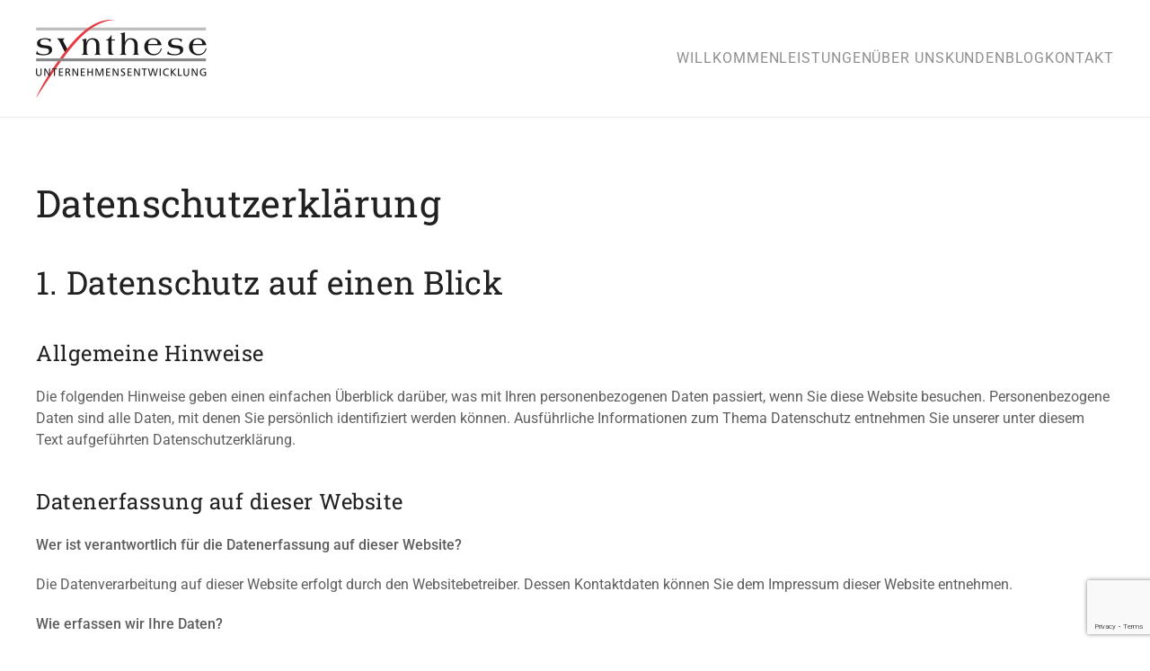

--- FILE ---
content_type: text/html; charset=utf-8
request_url: https://www.google.com/recaptcha/api2/anchor?ar=1&k=6LcvNtQZAAAAAETDL65UZhD8RLz_bNnzKla5Sm0-&co=aHR0cHM6Ly9zeW50aGVzZS5kZTo0NDM.&hl=en&v=7gg7H51Q-naNfhmCP3_R47ho&size=invisible&anchor-ms=20000&execute-ms=30000&cb=pvjg6s8t3oxf
body_size: 48346
content:
<!DOCTYPE HTML><html dir="ltr" lang="en"><head><meta http-equiv="Content-Type" content="text/html; charset=UTF-8">
<meta http-equiv="X-UA-Compatible" content="IE=edge">
<title>reCAPTCHA</title>
<style type="text/css">
/* cyrillic-ext */
@font-face {
  font-family: 'Roboto';
  font-style: normal;
  font-weight: 400;
  font-stretch: 100%;
  src: url(//fonts.gstatic.com/s/roboto/v48/KFO7CnqEu92Fr1ME7kSn66aGLdTylUAMa3GUBHMdazTgWw.woff2) format('woff2');
  unicode-range: U+0460-052F, U+1C80-1C8A, U+20B4, U+2DE0-2DFF, U+A640-A69F, U+FE2E-FE2F;
}
/* cyrillic */
@font-face {
  font-family: 'Roboto';
  font-style: normal;
  font-weight: 400;
  font-stretch: 100%;
  src: url(//fonts.gstatic.com/s/roboto/v48/KFO7CnqEu92Fr1ME7kSn66aGLdTylUAMa3iUBHMdazTgWw.woff2) format('woff2');
  unicode-range: U+0301, U+0400-045F, U+0490-0491, U+04B0-04B1, U+2116;
}
/* greek-ext */
@font-face {
  font-family: 'Roboto';
  font-style: normal;
  font-weight: 400;
  font-stretch: 100%;
  src: url(//fonts.gstatic.com/s/roboto/v48/KFO7CnqEu92Fr1ME7kSn66aGLdTylUAMa3CUBHMdazTgWw.woff2) format('woff2');
  unicode-range: U+1F00-1FFF;
}
/* greek */
@font-face {
  font-family: 'Roboto';
  font-style: normal;
  font-weight: 400;
  font-stretch: 100%;
  src: url(//fonts.gstatic.com/s/roboto/v48/KFO7CnqEu92Fr1ME7kSn66aGLdTylUAMa3-UBHMdazTgWw.woff2) format('woff2');
  unicode-range: U+0370-0377, U+037A-037F, U+0384-038A, U+038C, U+038E-03A1, U+03A3-03FF;
}
/* math */
@font-face {
  font-family: 'Roboto';
  font-style: normal;
  font-weight: 400;
  font-stretch: 100%;
  src: url(//fonts.gstatic.com/s/roboto/v48/KFO7CnqEu92Fr1ME7kSn66aGLdTylUAMawCUBHMdazTgWw.woff2) format('woff2');
  unicode-range: U+0302-0303, U+0305, U+0307-0308, U+0310, U+0312, U+0315, U+031A, U+0326-0327, U+032C, U+032F-0330, U+0332-0333, U+0338, U+033A, U+0346, U+034D, U+0391-03A1, U+03A3-03A9, U+03B1-03C9, U+03D1, U+03D5-03D6, U+03F0-03F1, U+03F4-03F5, U+2016-2017, U+2034-2038, U+203C, U+2040, U+2043, U+2047, U+2050, U+2057, U+205F, U+2070-2071, U+2074-208E, U+2090-209C, U+20D0-20DC, U+20E1, U+20E5-20EF, U+2100-2112, U+2114-2115, U+2117-2121, U+2123-214F, U+2190, U+2192, U+2194-21AE, U+21B0-21E5, U+21F1-21F2, U+21F4-2211, U+2213-2214, U+2216-22FF, U+2308-230B, U+2310, U+2319, U+231C-2321, U+2336-237A, U+237C, U+2395, U+239B-23B7, U+23D0, U+23DC-23E1, U+2474-2475, U+25AF, U+25B3, U+25B7, U+25BD, U+25C1, U+25CA, U+25CC, U+25FB, U+266D-266F, U+27C0-27FF, U+2900-2AFF, U+2B0E-2B11, U+2B30-2B4C, U+2BFE, U+3030, U+FF5B, U+FF5D, U+1D400-1D7FF, U+1EE00-1EEFF;
}
/* symbols */
@font-face {
  font-family: 'Roboto';
  font-style: normal;
  font-weight: 400;
  font-stretch: 100%;
  src: url(//fonts.gstatic.com/s/roboto/v48/KFO7CnqEu92Fr1ME7kSn66aGLdTylUAMaxKUBHMdazTgWw.woff2) format('woff2');
  unicode-range: U+0001-000C, U+000E-001F, U+007F-009F, U+20DD-20E0, U+20E2-20E4, U+2150-218F, U+2190, U+2192, U+2194-2199, U+21AF, U+21E6-21F0, U+21F3, U+2218-2219, U+2299, U+22C4-22C6, U+2300-243F, U+2440-244A, U+2460-24FF, U+25A0-27BF, U+2800-28FF, U+2921-2922, U+2981, U+29BF, U+29EB, U+2B00-2BFF, U+4DC0-4DFF, U+FFF9-FFFB, U+10140-1018E, U+10190-1019C, U+101A0, U+101D0-101FD, U+102E0-102FB, U+10E60-10E7E, U+1D2C0-1D2D3, U+1D2E0-1D37F, U+1F000-1F0FF, U+1F100-1F1AD, U+1F1E6-1F1FF, U+1F30D-1F30F, U+1F315, U+1F31C, U+1F31E, U+1F320-1F32C, U+1F336, U+1F378, U+1F37D, U+1F382, U+1F393-1F39F, U+1F3A7-1F3A8, U+1F3AC-1F3AF, U+1F3C2, U+1F3C4-1F3C6, U+1F3CA-1F3CE, U+1F3D4-1F3E0, U+1F3ED, U+1F3F1-1F3F3, U+1F3F5-1F3F7, U+1F408, U+1F415, U+1F41F, U+1F426, U+1F43F, U+1F441-1F442, U+1F444, U+1F446-1F449, U+1F44C-1F44E, U+1F453, U+1F46A, U+1F47D, U+1F4A3, U+1F4B0, U+1F4B3, U+1F4B9, U+1F4BB, U+1F4BF, U+1F4C8-1F4CB, U+1F4D6, U+1F4DA, U+1F4DF, U+1F4E3-1F4E6, U+1F4EA-1F4ED, U+1F4F7, U+1F4F9-1F4FB, U+1F4FD-1F4FE, U+1F503, U+1F507-1F50B, U+1F50D, U+1F512-1F513, U+1F53E-1F54A, U+1F54F-1F5FA, U+1F610, U+1F650-1F67F, U+1F687, U+1F68D, U+1F691, U+1F694, U+1F698, U+1F6AD, U+1F6B2, U+1F6B9-1F6BA, U+1F6BC, U+1F6C6-1F6CF, U+1F6D3-1F6D7, U+1F6E0-1F6EA, U+1F6F0-1F6F3, U+1F6F7-1F6FC, U+1F700-1F7FF, U+1F800-1F80B, U+1F810-1F847, U+1F850-1F859, U+1F860-1F887, U+1F890-1F8AD, U+1F8B0-1F8BB, U+1F8C0-1F8C1, U+1F900-1F90B, U+1F93B, U+1F946, U+1F984, U+1F996, U+1F9E9, U+1FA00-1FA6F, U+1FA70-1FA7C, U+1FA80-1FA89, U+1FA8F-1FAC6, U+1FACE-1FADC, U+1FADF-1FAE9, U+1FAF0-1FAF8, U+1FB00-1FBFF;
}
/* vietnamese */
@font-face {
  font-family: 'Roboto';
  font-style: normal;
  font-weight: 400;
  font-stretch: 100%;
  src: url(//fonts.gstatic.com/s/roboto/v48/KFO7CnqEu92Fr1ME7kSn66aGLdTylUAMa3OUBHMdazTgWw.woff2) format('woff2');
  unicode-range: U+0102-0103, U+0110-0111, U+0128-0129, U+0168-0169, U+01A0-01A1, U+01AF-01B0, U+0300-0301, U+0303-0304, U+0308-0309, U+0323, U+0329, U+1EA0-1EF9, U+20AB;
}
/* latin-ext */
@font-face {
  font-family: 'Roboto';
  font-style: normal;
  font-weight: 400;
  font-stretch: 100%;
  src: url(//fonts.gstatic.com/s/roboto/v48/KFO7CnqEu92Fr1ME7kSn66aGLdTylUAMa3KUBHMdazTgWw.woff2) format('woff2');
  unicode-range: U+0100-02BA, U+02BD-02C5, U+02C7-02CC, U+02CE-02D7, U+02DD-02FF, U+0304, U+0308, U+0329, U+1D00-1DBF, U+1E00-1E9F, U+1EF2-1EFF, U+2020, U+20A0-20AB, U+20AD-20C0, U+2113, U+2C60-2C7F, U+A720-A7FF;
}
/* latin */
@font-face {
  font-family: 'Roboto';
  font-style: normal;
  font-weight: 400;
  font-stretch: 100%;
  src: url(//fonts.gstatic.com/s/roboto/v48/KFO7CnqEu92Fr1ME7kSn66aGLdTylUAMa3yUBHMdazQ.woff2) format('woff2');
  unicode-range: U+0000-00FF, U+0131, U+0152-0153, U+02BB-02BC, U+02C6, U+02DA, U+02DC, U+0304, U+0308, U+0329, U+2000-206F, U+20AC, U+2122, U+2191, U+2193, U+2212, U+2215, U+FEFF, U+FFFD;
}
/* cyrillic-ext */
@font-face {
  font-family: 'Roboto';
  font-style: normal;
  font-weight: 500;
  font-stretch: 100%;
  src: url(//fonts.gstatic.com/s/roboto/v48/KFO7CnqEu92Fr1ME7kSn66aGLdTylUAMa3GUBHMdazTgWw.woff2) format('woff2');
  unicode-range: U+0460-052F, U+1C80-1C8A, U+20B4, U+2DE0-2DFF, U+A640-A69F, U+FE2E-FE2F;
}
/* cyrillic */
@font-face {
  font-family: 'Roboto';
  font-style: normal;
  font-weight: 500;
  font-stretch: 100%;
  src: url(//fonts.gstatic.com/s/roboto/v48/KFO7CnqEu92Fr1ME7kSn66aGLdTylUAMa3iUBHMdazTgWw.woff2) format('woff2');
  unicode-range: U+0301, U+0400-045F, U+0490-0491, U+04B0-04B1, U+2116;
}
/* greek-ext */
@font-face {
  font-family: 'Roboto';
  font-style: normal;
  font-weight: 500;
  font-stretch: 100%;
  src: url(//fonts.gstatic.com/s/roboto/v48/KFO7CnqEu92Fr1ME7kSn66aGLdTylUAMa3CUBHMdazTgWw.woff2) format('woff2');
  unicode-range: U+1F00-1FFF;
}
/* greek */
@font-face {
  font-family: 'Roboto';
  font-style: normal;
  font-weight: 500;
  font-stretch: 100%;
  src: url(//fonts.gstatic.com/s/roboto/v48/KFO7CnqEu92Fr1ME7kSn66aGLdTylUAMa3-UBHMdazTgWw.woff2) format('woff2');
  unicode-range: U+0370-0377, U+037A-037F, U+0384-038A, U+038C, U+038E-03A1, U+03A3-03FF;
}
/* math */
@font-face {
  font-family: 'Roboto';
  font-style: normal;
  font-weight: 500;
  font-stretch: 100%;
  src: url(//fonts.gstatic.com/s/roboto/v48/KFO7CnqEu92Fr1ME7kSn66aGLdTylUAMawCUBHMdazTgWw.woff2) format('woff2');
  unicode-range: U+0302-0303, U+0305, U+0307-0308, U+0310, U+0312, U+0315, U+031A, U+0326-0327, U+032C, U+032F-0330, U+0332-0333, U+0338, U+033A, U+0346, U+034D, U+0391-03A1, U+03A3-03A9, U+03B1-03C9, U+03D1, U+03D5-03D6, U+03F0-03F1, U+03F4-03F5, U+2016-2017, U+2034-2038, U+203C, U+2040, U+2043, U+2047, U+2050, U+2057, U+205F, U+2070-2071, U+2074-208E, U+2090-209C, U+20D0-20DC, U+20E1, U+20E5-20EF, U+2100-2112, U+2114-2115, U+2117-2121, U+2123-214F, U+2190, U+2192, U+2194-21AE, U+21B0-21E5, U+21F1-21F2, U+21F4-2211, U+2213-2214, U+2216-22FF, U+2308-230B, U+2310, U+2319, U+231C-2321, U+2336-237A, U+237C, U+2395, U+239B-23B7, U+23D0, U+23DC-23E1, U+2474-2475, U+25AF, U+25B3, U+25B7, U+25BD, U+25C1, U+25CA, U+25CC, U+25FB, U+266D-266F, U+27C0-27FF, U+2900-2AFF, U+2B0E-2B11, U+2B30-2B4C, U+2BFE, U+3030, U+FF5B, U+FF5D, U+1D400-1D7FF, U+1EE00-1EEFF;
}
/* symbols */
@font-face {
  font-family: 'Roboto';
  font-style: normal;
  font-weight: 500;
  font-stretch: 100%;
  src: url(//fonts.gstatic.com/s/roboto/v48/KFO7CnqEu92Fr1ME7kSn66aGLdTylUAMaxKUBHMdazTgWw.woff2) format('woff2');
  unicode-range: U+0001-000C, U+000E-001F, U+007F-009F, U+20DD-20E0, U+20E2-20E4, U+2150-218F, U+2190, U+2192, U+2194-2199, U+21AF, U+21E6-21F0, U+21F3, U+2218-2219, U+2299, U+22C4-22C6, U+2300-243F, U+2440-244A, U+2460-24FF, U+25A0-27BF, U+2800-28FF, U+2921-2922, U+2981, U+29BF, U+29EB, U+2B00-2BFF, U+4DC0-4DFF, U+FFF9-FFFB, U+10140-1018E, U+10190-1019C, U+101A0, U+101D0-101FD, U+102E0-102FB, U+10E60-10E7E, U+1D2C0-1D2D3, U+1D2E0-1D37F, U+1F000-1F0FF, U+1F100-1F1AD, U+1F1E6-1F1FF, U+1F30D-1F30F, U+1F315, U+1F31C, U+1F31E, U+1F320-1F32C, U+1F336, U+1F378, U+1F37D, U+1F382, U+1F393-1F39F, U+1F3A7-1F3A8, U+1F3AC-1F3AF, U+1F3C2, U+1F3C4-1F3C6, U+1F3CA-1F3CE, U+1F3D4-1F3E0, U+1F3ED, U+1F3F1-1F3F3, U+1F3F5-1F3F7, U+1F408, U+1F415, U+1F41F, U+1F426, U+1F43F, U+1F441-1F442, U+1F444, U+1F446-1F449, U+1F44C-1F44E, U+1F453, U+1F46A, U+1F47D, U+1F4A3, U+1F4B0, U+1F4B3, U+1F4B9, U+1F4BB, U+1F4BF, U+1F4C8-1F4CB, U+1F4D6, U+1F4DA, U+1F4DF, U+1F4E3-1F4E6, U+1F4EA-1F4ED, U+1F4F7, U+1F4F9-1F4FB, U+1F4FD-1F4FE, U+1F503, U+1F507-1F50B, U+1F50D, U+1F512-1F513, U+1F53E-1F54A, U+1F54F-1F5FA, U+1F610, U+1F650-1F67F, U+1F687, U+1F68D, U+1F691, U+1F694, U+1F698, U+1F6AD, U+1F6B2, U+1F6B9-1F6BA, U+1F6BC, U+1F6C6-1F6CF, U+1F6D3-1F6D7, U+1F6E0-1F6EA, U+1F6F0-1F6F3, U+1F6F7-1F6FC, U+1F700-1F7FF, U+1F800-1F80B, U+1F810-1F847, U+1F850-1F859, U+1F860-1F887, U+1F890-1F8AD, U+1F8B0-1F8BB, U+1F8C0-1F8C1, U+1F900-1F90B, U+1F93B, U+1F946, U+1F984, U+1F996, U+1F9E9, U+1FA00-1FA6F, U+1FA70-1FA7C, U+1FA80-1FA89, U+1FA8F-1FAC6, U+1FACE-1FADC, U+1FADF-1FAE9, U+1FAF0-1FAF8, U+1FB00-1FBFF;
}
/* vietnamese */
@font-face {
  font-family: 'Roboto';
  font-style: normal;
  font-weight: 500;
  font-stretch: 100%;
  src: url(//fonts.gstatic.com/s/roboto/v48/KFO7CnqEu92Fr1ME7kSn66aGLdTylUAMa3OUBHMdazTgWw.woff2) format('woff2');
  unicode-range: U+0102-0103, U+0110-0111, U+0128-0129, U+0168-0169, U+01A0-01A1, U+01AF-01B0, U+0300-0301, U+0303-0304, U+0308-0309, U+0323, U+0329, U+1EA0-1EF9, U+20AB;
}
/* latin-ext */
@font-face {
  font-family: 'Roboto';
  font-style: normal;
  font-weight: 500;
  font-stretch: 100%;
  src: url(//fonts.gstatic.com/s/roboto/v48/KFO7CnqEu92Fr1ME7kSn66aGLdTylUAMa3KUBHMdazTgWw.woff2) format('woff2');
  unicode-range: U+0100-02BA, U+02BD-02C5, U+02C7-02CC, U+02CE-02D7, U+02DD-02FF, U+0304, U+0308, U+0329, U+1D00-1DBF, U+1E00-1E9F, U+1EF2-1EFF, U+2020, U+20A0-20AB, U+20AD-20C0, U+2113, U+2C60-2C7F, U+A720-A7FF;
}
/* latin */
@font-face {
  font-family: 'Roboto';
  font-style: normal;
  font-weight: 500;
  font-stretch: 100%;
  src: url(//fonts.gstatic.com/s/roboto/v48/KFO7CnqEu92Fr1ME7kSn66aGLdTylUAMa3yUBHMdazQ.woff2) format('woff2');
  unicode-range: U+0000-00FF, U+0131, U+0152-0153, U+02BB-02BC, U+02C6, U+02DA, U+02DC, U+0304, U+0308, U+0329, U+2000-206F, U+20AC, U+2122, U+2191, U+2193, U+2212, U+2215, U+FEFF, U+FFFD;
}
/* cyrillic-ext */
@font-face {
  font-family: 'Roboto';
  font-style: normal;
  font-weight: 900;
  font-stretch: 100%;
  src: url(//fonts.gstatic.com/s/roboto/v48/KFO7CnqEu92Fr1ME7kSn66aGLdTylUAMa3GUBHMdazTgWw.woff2) format('woff2');
  unicode-range: U+0460-052F, U+1C80-1C8A, U+20B4, U+2DE0-2DFF, U+A640-A69F, U+FE2E-FE2F;
}
/* cyrillic */
@font-face {
  font-family: 'Roboto';
  font-style: normal;
  font-weight: 900;
  font-stretch: 100%;
  src: url(//fonts.gstatic.com/s/roboto/v48/KFO7CnqEu92Fr1ME7kSn66aGLdTylUAMa3iUBHMdazTgWw.woff2) format('woff2');
  unicode-range: U+0301, U+0400-045F, U+0490-0491, U+04B0-04B1, U+2116;
}
/* greek-ext */
@font-face {
  font-family: 'Roboto';
  font-style: normal;
  font-weight: 900;
  font-stretch: 100%;
  src: url(//fonts.gstatic.com/s/roboto/v48/KFO7CnqEu92Fr1ME7kSn66aGLdTylUAMa3CUBHMdazTgWw.woff2) format('woff2');
  unicode-range: U+1F00-1FFF;
}
/* greek */
@font-face {
  font-family: 'Roboto';
  font-style: normal;
  font-weight: 900;
  font-stretch: 100%;
  src: url(//fonts.gstatic.com/s/roboto/v48/KFO7CnqEu92Fr1ME7kSn66aGLdTylUAMa3-UBHMdazTgWw.woff2) format('woff2');
  unicode-range: U+0370-0377, U+037A-037F, U+0384-038A, U+038C, U+038E-03A1, U+03A3-03FF;
}
/* math */
@font-face {
  font-family: 'Roboto';
  font-style: normal;
  font-weight: 900;
  font-stretch: 100%;
  src: url(//fonts.gstatic.com/s/roboto/v48/KFO7CnqEu92Fr1ME7kSn66aGLdTylUAMawCUBHMdazTgWw.woff2) format('woff2');
  unicode-range: U+0302-0303, U+0305, U+0307-0308, U+0310, U+0312, U+0315, U+031A, U+0326-0327, U+032C, U+032F-0330, U+0332-0333, U+0338, U+033A, U+0346, U+034D, U+0391-03A1, U+03A3-03A9, U+03B1-03C9, U+03D1, U+03D5-03D6, U+03F0-03F1, U+03F4-03F5, U+2016-2017, U+2034-2038, U+203C, U+2040, U+2043, U+2047, U+2050, U+2057, U+205F, U+2070-2071, U+2074-208E, U+2090-209C, U+20D0-20DC, U+20E1, U+20E5-20EF, U+2100-2112, U+2114-2115, U+2117-2121, U+2123-214F, U+2190, U+2192, U+2194-21AE, U+21B0-21E5, U+21F1-21F2, U+21F4-2211, U+2213-2214, U+2216-22FF, U+2308-230B, U+2310, U+2319, U+231C-2321, U+2336-237A, U+237C, U+2395, U+239B-23B7, U+23D0, U+23DC-23E1, U+2474-2475, U+25AF, U+25B3, U+25B7, U+25BD, U+25C1, U+25CA, U+25CC, U+25FB, U+266D-266F, U+27C0-27FF, U+2900-2AFF, U+2B0E-2B11, U+2B30-2B4C, U+2BFE, U+3030, U+FF5B, U+FF5D, U+1D400-1D7FF, U+1EE00-1EEFF;
}
/* symbols */
@font-face {
  font-family: 'Roboto';
  font-style: normal;
  font-weight: 900;
  font-stretch: 100%;
  src: url(//fonts.gstatic.com/s/roboto/v48/KFO7CnqEu92Fr1ME7kSn66aGLdTylUAMaxKUBHMdazTgWw.woff2) format('woff2');
  unicode-range: U+0001-000C, U+000E-001F, U+007F-009F, U+20DD-20E0, U+20E2-20E4, U+2150-218F, U+2190, U+2192, U+2194-2199, U+21AF, U+21E6-21F0, U+21F3, U+2218-2219, U+2299, U+22C4-22C6, U+2300-243F, U+2440-244A, U+2460-24FF, U+25A0-27BF, U+2800-28FF, U+2921-2922, U+2981, U+29BF, U+29EB, U+2B00-2BFF, U+4DC0-4DFF, U+FFF9-FFFB, U+10140-1018E, U+10190-1019C, U+101A0, U+101D0-101FD, U+102E0-102FB, U+10E60-10E7E, U+1D2C0-1D2D3, U+1D2E0-1D37F, U+1F000-1F0FF, U+1F100-1F1AD, U+1F1E6-1F1FF, U+1F30D-1F30F, U+1F315, U+1F31C, U+1F31E, U+1F320-1F32C, U+1F336, U+1F378, U+1F37D, U+1F382, U+1F393-1F39F, U+1F3A7-1F3A8, U+1F3AC-1F3AF, U+1F3C2, U+1F3C4-1F3C6, U+1F3CA-1F3CE, U+1F3D4-1F3E0, U+1F3ED, U+1F3F1-1F3F3, U+1F3F5-1F3F7, U+1F408, U+1F415, U+1F41F, U+1F426, U+1F43F, U+1F441-1F442, U+1F444, U+1F446-1F449, U+1F44C-1F44E, U+1F453, U+1F46A, U+1F47D, U+1F4A3, U+1F4B0, U+1F4B3, U+1F4B9, U+1F4BB, U+1F4BF, U+1F4C8-1F4CB, U+1F4D6, U+1F4DA, U+1F4DF, U+1F4E3-1F4E6, U+1F4EA-1F4ED, U+1F4F7, U+1F4F9-1F4FB, U+1F4FD-1F4FE, U+1F503, U+1F507-1F50B, U+1F50D, U+1F512-1F513, U+1F53E-1F54A, U+1F54F-1F5FA, U+1F610, U+1F650-1F67F, U+1F687, U+1F68D, U+1F691, U+1F694, U+1F698, U+1F6AD, U+1F6B2, U+1F6B9-1F6BA, U+1F6BC, U+1F6C6-1F6CF, U+1F6D3-1F6D7, U+1F6E0-1F6EA, U+1F6F0-1F6F3, U+1F6F7-1F6FC, U+1F700-1F7FF, U+1F800-1F80B, U+1F810-1F847, U+1F850-1F859, U+1F860-1F887, U+1F890-1F8AD, U+1F8B0-1F8BB, U+1F8C0-1F8C1, U+1F900-1F90B, U+1F93B, U+1F946, U+1F984, U+1F996, U+1F9E9, U+1FA00-1FA6F, U+1FA70-1FA7C, U+1FA80-1FA89, U+1FA8F-1FAC6, U+1FACE-1FADC, U+1FADF-1FAE9, U+1FAF0-1FAF8, U+1FB00-1FBFF;
}
/* vietnamese */
@font-face {
  font-family: 'Roboto';
  font-style: normal;
  font-weight: 900;
  font-stretch: 100%;
  src: url(//fonts.gstatic.com/s/roboto/v48/KFO7CnqEu92Fr1ME7kSn66aGLdTylUAMa3OUBHMdazTgWw.woff2) format('woff2');
  unicode-range: U+0102-0103, U+0110-0111, U+0128-0129, U+0168-0169, U+01A0-01A1, U+01AF-01B0, U+0300-0301, U+0303-0304, U+0308-0309, U+0323, U+0329, U+1EA0-1EF9, U+20AB;
}
/* latin-ext */
@font-face {
  font-family: 'Roboto';
  font-style: normal;
  font-weight: 900;
  font-stretch: 100%;
  src: url(//fonts.gstatic.com/s/roboto/v48/KFO7CnqEu92Fr1ME7kSn66aGLdTylUAMa3KUBHMdazTgWw.woff2) format('woff2');
  unicode-range: U+0100-02BA, U+02BD-02C5, U+02C7-02CC, U+02CE-02D7, U+02DD-02FF, U+0304, U+0308, U+0329, U+1D00-1DBF, U+1E00-1E9F, U+1EF2-1EFF, U+2020, U+20A0-20AB, U+20AD-20C0, U+2113, U+2C60-2C7F, U+A720-A7FF;
}
/* latin */
@font-face {
  font-family: 'Roboto';
  font-style: normal;
  font-weight: 900;
  font-stretch: 100%;
  src: url(//fonts.gstatic.com/s/roboto/v48/KFO7CnqEu92Fr1ME7kSn66aGLdTylUAMa3yUBHMdazQ.woff2) format('woff2');
  unicode-range: U+0000-00FF, U+0131, U+0152-0153, U+02BB-02BC, U+02C6, U+02DA, U+02DC, U+0304, U+0308, U+0329, U+2000-206F, U+20AC, U+2122, U+2191, U+2193, U+2212, U+2215, U+FEFF, U+FFFD;
}

</style>
<link rel="stylesheet" type="text/css" href="https://www.gstatic.com/recaptcha/releases/7gg7H51Q-naNfhmCP3_R47ho/styles__ltr.css">
<script nonce="b1WwZYzgMmVkI9b7YzCceQ" type="text/javascript">window['__recaptcha_api'] = 'https://www.google.com/recaptcha/api2/';</script>
<script type="text/javascript" src="https://www.gstatic.com/recaptcha/releases/7gg7H51Q-naNfhmCP3_R47ho/recaptcha__en.js" nonce="b1WwZYzgMmVkI9b7YzCceQ">
      
    </script></head>
<body><div id="rc-anchor-alert" class="rc-anchor-alert"></div>
<input type="hidden" id="recaptcha-token" value="[base64]">
<script type="text/javascript" nonce="b1WwZYzgMmVkI9b7YzCceQ">
      recaptcha.anchor.Main.init("[\x22ainput\x22,[\x22bgdata\x22,\x22\x22,\[base64]/[base64]/[base64]/KE4oMTI0LHYsdi5HKSxMWihsLHYpKTpOKDEyNCx2LGwpLFYpLHYpLFQpKSxGKDE3MSx2KX0scjc9ZnVuY3Rpb24obCl7cmV0dXJuIGx9LEM9ZnVuY3Rpb24obCxWLHYpe04odixsLFYpLFZbYWtdPTI3OTZ9LG49ZnVuY3Rpb24obCxWKXtWLlg9KChWLlg/[base64]/[base64]/[base64]/[base64]/[base64]/[base64]/[base64]/[base64]/[base64]/[base64]/[base64]\\u003d\x22,\[base64]\\u003d\\u003d\x22,\x22w7TDvsOEwpxJAhQ3wqnDpMOBQ2nDu8OZSMOlwr80UMOIQ1NZRTbDm8K7a8K0wqfCkMOvYG/CgRzDhWnCpxpYX8OANsOrwozDj8O5wpVewqp6THhuEcO+wo0RMMOhSwPCuMKEbkLDpR0HVFdeNVzCjsKewpQvBAzCicKCd27Djg/[base64]/wrHCl8O/JVvCocKvw744w5xew740IMKkw499w4N/LhPDux7ChsKvw6Utw7M4w53Cj8KpD8KbXz/DuMOCFsOVCXrCmsKDDhDDtmdOfRPDgDvDu1kie8OFGcKYwrPDssK0b8Kkwro7w6cQUmExwpshw5DCiMORYsKLw644wrY9G8K3wqXCjcOfwo0SHcKAw7Rmwp3Cm1LCtsO5w6XCocK/[base64]/CjxzDpkJ8wptqTB7Ct8K9wqUhDsO7wqoVwq7DomnCrSxwH3PClsK6LcOWBWTDlnfDtjMYw6HCh0RnKcKAwpdaUizDlsO+wpXDjcOAw6PCusOqW8O6AsKgX8ObQMOSwrpjbsKyew08wq/DkFLDjMKJS8OYw5wmdsOIe8O5w7xWw4kkwovCssKFRC7DggLCjxA1wpDCilvCkMOFdcOIwooBcsK4CwJ5w542QMOcBAQyXUljwrPCr8Kuw57DjWAiVcK2wrZDBErDrRAqWsOffsKHwpFewrVNw5VcwrLDvMK/FMO5YsKvwpDDq03DlmQ0wobCjMK2D8O8YsOnW8OcdcOUJMK+fsOELQt2R8OpHBV1GngLwrFqEMOxw4nCt8OowqbCgETDvBjDrsOjasKGfXtSwokmGxB0H8KGw7AxA8Osw6/Co8O8PnwxRcKeworCrVJ/wqLCnhnCtw4Ow7JnMh8uw43DhEFfcG/[base64]/CqAQgw4bCrcK6C8KSDg3DqSk6woDDj8KPwpzChMKLw4laIMODwpMFNMK2PGUfwonDtTYeBnAYFAPDmkTCoRZAbzrCvsKrw7ZnIMKDKSh/[base64]/DmMONw5bCncOrwrkSVcKaYsKXAcOcw7vDjENywrhowoHDsH8yE8KdScK0fCrCpVgZPcOHwpXDh8O7TXMHJFjDu1vDvWDCvUZnBsOgGMKmUnnCsSfDvn7DiSLCi8OMSMKBwqTCh8Knw7ZwBDHCjMOvFsO/w5LCn8KfBsO8bjALO2vDocODTMO6BGpxw7lbw7nCtj84w5HClcKDwokDwpkeUFFqXTxUw5l0w5PCtCZoS8KCwqnCkwYvfzfCmzVBPcKjVcOPfRXDg8ODwrg4HcKIBg1Xw7Qhw7/Dt8ORTxfDqU7Ch8KjGHwmw63Cj8KEw4zCi8OLwpPCilIywpnChB3ChsOpFFRIax8mwrTCkcOSw6zCjcK0w58VWiRFe24kwr/CuWfDhlrCgsO+w73DpcKHZF7Dp0HCmcOgw4XDjcKjwr8qPy7CoCw5Ii/CmcO7EE3CjXbCqsO7wovCkmIRVQpEw47DoV/[base64]/ChcK2wqQhIB12wrjDpQ7DhAtXH8Oqw6kMwpNNSsO8YMKlw4XChEIJeXpYS1rChEfColDDgsKewqfCmcOJEMK9MA5Tw4TDigwQNMKEw6vCsHQiAH/CniMvwpNaAMKdPB7Dp8O1A8KhYRtQTwFFYcK1DHDCo8Ouw7h8Clgjw4PCl15Ow6LDmcOUTyY3cD1Uw5cow7PDisKew6PDklHDs8OeMMK7wqXCnQnDu0jDgDtGRsO7WADDvcKQVsKYwrhRwoHDmGXCt8Klw4BDw6ZYw73CsSZ/FsKlOiwMwox8w6Ebwo/CqAYMbcK9wr8QwpHCgsOowobCnwcnUmzDh8K2w5wkw4XCmHJ+XMKvX8Khwp9zwq02ZSjCusOXw6zDpGNnw5vCoR8/w4HDqBAEwqbDpxpOwoc5aW/CrwDCmMKEwoTCrsOHwq1Xw7vDn8KgcFvDpsKrd8K4wo99woguw5jCs0YjwpY/wqLDjQBNwrPDvsOWwoJjTyDCslgvw5HDnU/DsSfCkMOVI8OCVcKdwq7DosKhwoXCkMOZO8K2wq/CqsK3w49KwqdCNw43V3cfcMOxci3Di8KvLcKmw6R2JVJzwqtyDcO9A8K1SsKyw5A5wod/RcOuwppNB8Kqw5APw7ptHcKJW8OVAsOsIHVxwrvCiEvDpsKbwqzDnsKCVsKJbWkQMWIWdB53wpIFElXDisOxwrIBIEYPw64SfU3DsMOGwp/CvVXDs8K9TMOMMcOGwpIYP8KXTTsYMHAGWCzCgAHDksKxesK4w4fCrsKOfSTCjMKLGAHDkMK4Cy16IsKPUMO5w6fDmR/Dh8O0w4nDpsO9wp/CsnYcMhMqw5IZIWzCjsKHw4glwpR4w6g1w6jCscK9Enx/w6h/w57Ck0rDvMOaPsOnBMOBwprDpsKpMAMRwqlMGTQgWMKCw5DCugrCisOOwqwmd8K0BwBmw53Dsl/[base64]/Dt8OZwrJ5w6B3fsOjZMKTw5HDrcK4ZAfDnsOdw4zCisOuNSXCq3HDvipHwqUJwq7CmcO1SEXDiyrCsMOqLy3DnMOTwoRpE8Ohw5Enw7wFHyQXVMKXCHfClsO8w69cw4rDu8Ktw5IgXx/DhUXDoCUvw5Bkwos8FFl5w5dcJDbCm1BRw6zDoMK0DzRWwq45w5IswqbCqxbCvzbCl8Omw6jDmMK/DlVFaMKTwoHDhC3DmBMWIcOyGsOvw5UTN8Olwp3CmcKNwrLDqcOyOhIDcFnDhwTCtMKNwqbDli4Kw5rCpsO4LU3Cm8KtY8O+FsOTwoXDs3LCvXhpN2/CkmZHw4zCgHU8Y8OqCMKOUlTDt1vCsXscZ8ODPsOHwoPDg1ctw53CkcKlw6lsPxzDh3h3GxfDvi8Swp/[base64]/[base64]/GTbCqSBQw5jCtDzChR1rw4ZRw57DllU1GMO6ZcK/wqE5wqY1w5ApwrHCjMOTwpvCmjPCgMKvXCzDm8O0OcKPUnbDqRMPwpUlIcKdwr/CncOtw6k7wrJVwpIkejDDr3/CowgLwpLDpsODacO/[base64]/DnXLDsMKuAsKnwrMNwpxFw4vCgSA0w5zDtgDCvcOrw6UudT5ow7vCiDlQwrtWbcOrw7vCqnlzw4PDocKkPsKoGx7DpS/CpVMqwpt+wqA/CcO9fEFxwq7CvcKIwoDDi8OQwojDhMOdAcKzYcKmwprDrcKaw4XDk8OHKMOXwrkNwoVOXMOow6nDqcOQw5rDrcKNw7bCjQ4pwrTCiGNBKgnCtiPCjC8Qw6DCpcOmRMO2wr/CjMOMw4wxARXChhHDu8Ovwp3CmR1Kwo1ZDsKyw6LCrMKMwpvDk8K/[base64]/Cmj7CoMOlRVZBwqAcwolDwpoqXQYXwpFywpnDgk1QW8OJTMK3w5gYexpjXlPCvB8rwrTCombDjcKldhrDp8KPB8K/w6HDi8OHXsKOOcODByPCmcOtKB9fw5o8b8KtP8O0wo/[base64]/[base64]/w5/[base64]/Cr8KBw4jCimvDtMKMwrM1TFdDKXwGwq/DvcOCTxLDkB4/fMOHw5lfw5AXw5R0AVHCucOZQ3TCvMOLHcOnw6/[base64]/w74/Oy3CtsKJwpjDpMOSTWjDjynDpMKXwpfChCByw47Dp8OkaMKKeMOTw6/Do3UUw5TCoAHCrMKRwoPCscKbV8K3PCx2w5jCpEoLwo1TwoIVM0ZGL2XDhsOPw7d/TXIIwrzCiDbCiTbDj0ZlO1tobj0TwoF7w4/[base64]/wpJ9w5XDmMKYJcKKScKAQDHDrMKLw7IFG0PDqMOgO3HDvxTDgEDChnQHXyHCiTnDkzR+JUlEZMOBa8Kbw5N2JTfCogteKcKKcTlpwogZw6rCq8O4LcKww6/ClcKtw6JUw4pvF8KleE3DncOHUcO5w6TDnTXCmMO+w7kSX8OxUB7DnMOuLSJGTsOOw7jCl1/DpsKFEh1/wpnDhjXCkMO4wqjCuMKoIAbClMK1woDCsijCogMtwrnDlMKTwpthw5UUwqLDvcK4wrTDgwTDksKpwoPCjC8/wrV0w5wWw7TDtsKdYsObw5BuAMOtU8OwdC7ChsKOwowtw77CrR/CvygacgvCkl8twqfDlDURaynDmwjCksOIAsKzwrkLfjLDqsKuOEZ/[base64]/wq5WfBNpQmZewp4qw6fCjsKhOMKPwofDjl7Cg8OPK8OSw41gw44Hw64rVkQ0RBjDoitCV8Kpwpl+Qx7DqcOVU29Hw4t/[base64]/CrMKMw5rCrF/[base64]/[base64]/wpTCnRs7wq4IOX3DvXUBwojDpjLDpUViw77DhgrDg0PCpsK2w74jIcO9O8KHw7LDgcKUN0gBw57CtcOYdg8aWMOfdB/DgCIMw5fDhRJFfcOhwoFPHhrDoH1Pw7HDrcOOwosnwpJVw6rDn8Ouwq5WK3fCrBBKwo1uw5LCjMOyeMKRw4zDncK2BTBxw4M6NMKCADLDk1NwbXXCisKrEGnCoMK+wrjDoBpHwprCg8ORwqMSwpTCqcKKw5HCiMOcJcOoUUtdFMOrwqQUZXnCv8Ohwo/CiEnDucOnw6PCq8KHeGtcfxjCujvCh8KhFibDiSXDhgjDrsO/[base64]/DpCTChMO7woLDk8KpaMK9wpfCocOow4LCrw42HcO2VMO6OlsyWsKyH3nDqSTClsK0ZMOPGcKqw7TCgsKxKi3Cl8K+w6/[base64]/DhMK+J2s/wqFnwqzDvXDDiD8Jw7lHNiYJJMKPMsOMw77CpMOoQ33Dg8KVQMOdwpkAScKiw5IRw5PDgjI4Q8KnWA9tSsO8w5FYw53CmnnCvFMrLyDDkMKnwpYPwrPCgHzCqcKKwqBOw4Z+LDDCjn50wq/CiMKmFcKww4how4gVXMORelgGw6HCsSXDncO2w6oqeEIGPGfDq3vDsAYTwrbDpz/Dl8OLBXPDnsKVXULCqcKfJ3Ziw4/DncOpwobDj8O0fVMobMKlw6BKEnV/wrovCsORcsKYw4xke8KjAjQLf8OzHcK6w5rCtMOdw6wiRsKjIzHCpMO8JVzChsKlwqXCikXCn8O4a3hhFMOyw5rDsnA2w6/ChMOAfsOLw7dwM8KhZEHCo8KQwrvChXfCmDtswodPWQxjwq7CplJ8w5dVwqDCrMKbw63CrMOZGRhlwq0ww6IDAcKDOxLCjwnDmFhzw5/Co8OfIcOsbiluwo9FwovCmjkvdCc+LwV5wrrCu8OTPMOQwrDDjsKyKg96Hj1LS3bDqwXCn8Owe0rDl8K6BsKuY8Ofw6s8w6Usw5XCqGZjAsONw7IvVsOOwoPChsOwOsKyegrCpcO/GTLCi8K/[base64]/CrcOyWcKswqYbfh5PV8O9IcK4diZ1UFZbXsO2HsK8ScOfw5YFEy9ww5rCr8ObS8KLBMOywr7DrcK2w4TCuRTCjFgiXMOCcsKZLcOxJMORKMKFw78Ew6Fkw5HDm8K3VDJBI8K+w5zCnS3DgB9DZMKCEDNeEG/Dr3EBQG7DvBvDj8O3w73CslpkwqvCpUgMTGJFVcOtwqA9w45awr1tJG3CpVMqwpcddELCoTXDlxHDssOBw5nCkzB3X8OrwonCjsO9ElwNfWdwwq0aXMOkwqTCr357wqBXajszw7F5w67CgxsCQjt4w65CfsOcNcKEw4DDrcK/w6Nmw4nDghfDtcOQwqMfB8KTwqZrw4F8GksTw50Pc8KLOjrDssKnAMOaZcKQAcOFOsOYZDvCj8OFEsO/w5c1YBEFwrPCukrDvz/Dr8OsASfDn3stwr1xJ8Kvwo4Zw5hqRMOwHsOLCwAZFEksw4wow4nCkhHDk0UCw5vCg8OHSz8/SsOfwrDCgVcMw6QAYsOaw7bChMKzwqrCnELCq1NiflsmWcKWHsKSU8OTa8Kmw7Jsw7F1w5wIfcOtw6Z9AcKZXUNSDMO/wrE8w5jCuBR0fQ1SwotPwqnCrnB6wobDo8KeZhADHcKcBknDrDDChcKRTMOsPBfCtlHCjMOKWMKzwpkUw5nCmsOScmzCosOxUkJ8wqB3HSPDjFPDhibDmEDCiUVAw4MBwoB/w6Ztwr0ww7PDpsOuRcOmCcKpwobChsOHwqdxeMOCSgzCi8KZw6TCnMKhwr4/O0PCu17CisOBNR4Aw5zCmMOWEQ7DjlnDqjdQw5nCm8O3ajh/SGcVwqk4w7rChDsdw6R0XcOgwqwAw7o/w4rCvQxrw6pKwrfDhVVlOcK+K8O9WXvDl0R8UsO9wp9RwoPCiBkJwphywpYGQcKrw60bwojDscKnwqw/XWTCsVbCpcOTaknCv8ObBA7Cs8OewqReWmY4YFpxw71PbcKoOTp+AHNEMcOLFcKdw5EzV3nDnkYQw6MZwrJmwrTCh2fClcK5VFs8WcKKFQQOCBfDoAhPO8KZw4MWT8KKPGHCpTkDFC/[base64]/wo59w6ZtesOhdDzDkX1kCcKcw7srfRBcw7ZlMMKmw7hAw6DCjMO6woJoDMOnwqEtUcKhwrvDt8KOw4bCjC1nwrTCqCswJ8KYMcOracO6w49qwp4Kw6tGVH7Ci8OYUHPCoMKODGJew6DDrg0GPAjCiMOTw4ItwqgwHyZaWcOzw6/DsU/DgsOIaMK2VMK+JcO5bl7Co8OtwrHDlXYlw4rDh8KtwobCoxxYwqjCr8K9wpITw79pw4nCoHQaGxvCn8KPGsKNw6daw57DhwvCjVAew4hrw4DCqRjDrytIB8OLMWrDh8KyXg/CvygEI8KJwr3DpMK/e8KOBXN8w4JtIMKow67Dh8Ksw7TCpcKJWzgfwrfCgSVSO8KTw4DCtCwdL3LDqcK/[base64]/wp7CsXfDvcKow5cOwqfCrsK8w4nDowFMwovDlAgDOsKTGQV9w7nDp8K5w67CkRVVZ8OEB8O1w4VDcsKcNCRqwpZ/fMOrw7kMwoADw7PDtUYnw7PChcO6w6bCn8OzCEoJFsOzL0zDtSnDuARDwrbCk8KOwrLDghzDr8KiHy/Dr8KvwoXCjMOWQAXClF/Cs0kbw7zClMKnGsOZAMKgw69Vw4zDssOjwoogw4TCh8Kvw5HCnjrDg29VacOSwp9BeXjDk8KKw6fCnsK3wp/[base64]/CqHHDtMK8w4UkwonCn8Owwot8TA1nJ8OWT08JwqzCqyJ2dAJsRsOoQMOBwqjDvwoZw4/DtR9awr7ChcOGwr9QwrrChlfCi2/ClsKmTsKSIMO0w406w7hbwoHCj8OfQ3tteRHCoMKuw75Cw7nCggNiw79aPMK6wpPDmMKUMMKlwrDDgcKLwpcLw4paC1Z9wqk+JCnCr3LDncOhMH/CiGzDl0wdB8OZwpfCo2srwoXCusKGDWlyw6fDjsOIVsKbDRDCiBjCsDFRwoF9W27CscOjw69Od0DDpUHDtcKqBh/DtMK2A0VSNcOuGCZKwo/Dn8OEHG0Qw7BVTj0sw54+AxTChsKMwqAXZcOLw4XDkMO3DgzDksO8w4bCsQzDvsOgwoAww5ExfkPCuMKdfMKbZyzDssKZOzLDicO1wqR6CRMQwrR7DlkuK8OswrFiw5nClsO+w7kuWwDCgXlfwpFWw5IDw4QGw6IywpfCo8Oww4YXRMKNMw7CksK5wrxMwp/DnDbDoMK6w7soEzVNwp3Di8OkwoAXFmsNw7/Di0TDo8ORK8OYwrnCnQZLw5Rrw7omw7jCqsKww4EBWVTCjm/DqAnChMOTUsKiwqdNw4bDrcOOeRzCiX/DnnTCn2PDocK4QMOcasK5L1/[base64]/c8KJJ8OVWMKjwohYw5MUwoxJwoAuw7xQeT8zBiUiwrkQTyHDuMKOw45lwoTCpkDDqjjDhMOew6DCgizCsMOFZcKSw6gfwrnCgmVkPQoyBcKUaQhHMsKHNsKBdF/CjQ/[base64]/[base64]/GQ9bwqTDsCfDqMKLDn/CoSZXw5jDuAfCvwpIw4RIwoXDg8O/wp5OwoPCrw/Co8OCwqMlHBYwwqhyL8Kfw6nCnG7DgFDCnyPCvsO9w5xkwojDkMKZw6vCsDx2d8OBwpzDrMKkwqgFNF7DmMKywqcLacO/[base64]/CpldHR8OLw4LDscOgw5jCogN9AcOZChMiw69Aw7zDngPCqcOxw5A0w4bDq8OadsOmEcO7Y8KSc8OEwooieMOFGUk/ZcKZw7XDvcOYwrvCpsK+w7zChcOaRkBmOxDCrsOxCk0TWgR+dQ1awofCrMKlQgzCj8O9aDTCunJiwqg0w63Cg8K6w79lJ8OgwpwOQznCnMOuw5YbCS3DhFxdw4XCicOVw4/CmzvDi1nDrcKDwr82w4EJQAYRw4TCvjHCrsKXwrpiw7fCvcO6ZMKswrUIwohMwrrDrVfDsMOMEFTDlsOIw6rDtcOpQMKOw4l0wq4cQWYndzdYE3/DqWpzwqoww4TClMO6wpDDhsONFsOEwq4ma8KmZMKYw4zDgGoXIj/CnHnDgmDDnsK8wpPDosOfwo1hw64lfBTDniXClHDCvjnDn8OPwoZzP8KQwqNPZMKDFMOUAMKbw7HCuMK+w51zw7NLw6DDqRwdw68FwrTDoyxOeMOCQ8KEwqbCjsOCcj9kwqLDlj4QcUhjYHLDscOlC8KscjNtQcKtf8KpwpbDp8Ojw5XDtMK3bk3Cv8OqBcKyw7/ChcOZJkzDlxtxw7PDrsOVHA/CrsOqwobChS3CocOkesOUU8O2c8K0w5nCmcOCDsOEwotzw74cPcKqw4pOwrlSQxJwwp5dwpbDiMKSwplwwp3DvcO1w6ECw4fDuybCkcOiwrTCqT4POsKiw6DDh3B8w4BjWsOcw5UpDMKMIyUuw7QyNMOJLksiw5QNwrsww7JaMCR1AzDDn8O/ZB7CoxUkw4XDi8Kzw6nCqEvDrkzDmsKxw70Swp7Dsm8uX8O5w7EswoHDignDrgHDhMOCw5vCnzPCtsOIwofCp0XCl8Olwq3CvsKtwrrDqXc/QsOYw6oyw7/[base64]/DrG/[base64]/[base64]/DqSYfOHJNw6klwq9PD2ULBcOVbsKYeTLDv8KVwqfClWptEMKbdlQ6wpfDpMKBb8O9RsOaw5ppwrDCp0I7wqEIL07DiDhdw40DNznCqMO/Um1OegDCrMOoUALCqgPDjyZpdCxYw7zDk0/DgzZrwozDmR8vwqIDwrhpB8Ovw5JhIE/[base64]/[base64]/ChsKxw4p9w4TCnMOFXcOcQcKMw6DCjwMDF0bDqDo6woQswo3DgMOqBT9BwqvDgFJ3w63Ch8OYPcOTK8KtBwxew6DDrRPCggTChUR2HcKawqpOPQEQwoAWSnTCuDU4X8KjwovCgTVHw43CujnCpcOLwpDDuC/DkcKYPsKTw73CnCzDkMO0wp3CnF3CjxdewpcfwrgZI0nCn8Ouw7vDtsOLbsObAgHDj8OXIxQZw5REZhDDjCnCs3w/NcOuR3TDrUbCvcKkwp/CssKYd08HwonCrMKqwqAfwr07w6/CtkvDpMKcw5I6w41vwrcywoNrP8KxDmvDucO8wpzDvsOtEsK4w5PDkkcNdMO8U3HDunxoX8OZJ8Ohw5pnXnR2wrg2wpjCiMO/[base64]/DpgcuwpnCncKmwrrDtjsDdMOGw5o+ZhwxwpNHw5NPdMKhTcKbw7XDiQYyYsOAC2PCgxUVw68pH3nCoMKkw6ECwoHCgcK6CnEIwq5fVxtUwrFZDsOfwph1RMOfwrjCqU9GwofDrsOdw5kGey9BBcOeSxtDwoU/[base64]/wpB+GigncU0Mw5wowrpnw4hrP8KrH8OWw5/[base64]/CvVwdwphFL8KxVV7DjS3CmMOPw5HDl8KCMcKRw4glw7vCn8KSwrVkCcO4wrDCisK9AMKsPz/DlsORJhnDoRVDIcKKw4TCkMO4WsOSWMODwrvDnkfDjzjDgCLCizjDgsOHAjwow6FMwrTCv8KPYXbCuXnClyNzw4XCisKzb8KBwpVBwqBmwojCl8KPT8OuBB/CosKWwpTChAfCmX/CqsKcw5teXcKfS1RCb8KSHsOdUsK9PxUQGMKYw4MPVifDl8KcX8OcwoxZwpscNGxDw7wYwozDmcOjWcKzwrIuwq/DlcKHwofDvkYEfMOzwovCpGLCmsOlw6cqw5hRwrbDiMKIw4HCkz5Mw5ZNwqMNw6zCkhTDvEZkRSZrH8KLw74sQcObwq/CjkHDjcKZw7pVeMK7C2vCocO1GR4fEyQOwponwpMYXB/Du8OOWhDDh8KMIwN4wpRjEsOIw6rCow7CvHjChwbDrMKewpfCg8OmY8KeSkHDonhKw6ZsasO9w7gIw6ISDsKcBBLDk8KwbMKBw53DksKhRXEbC8K6worDsWx1w5fDl0DCmsO5M8OfFS/[base64]/Dq8K6O8OwPS/[base64]/Cj8KIVi4hN8OoAkYMOB7DgsKOwrfCtH/DgcKAw4EKw5srwocgwpEwUVXCgMOZBsKaH8OaA8KvRcK+wqYgw5QBUDwNakM3w5jDr1/Dp0xmworDscOdbSUKGwnDosKVBi1LMcK7c2HCqcKfRQMNwr02wp7Cn8OGExXChTTDqsK9wqrCm8O9OhnCh2XDkmLCm8OhJnfDvCAqfj3CtzQuw6nDp8OOXAvDgAUlw5zChMKBw6zCicOnUH9KJRYVAsOewqJ9IcO/EU9Xw4cPw6zCoCPDmMOtw5cKH2JFw51uw4pLwrLDixrDrMOxw5w1w6opw7rDkURmFlLDlR7Co2JUEyskDMKbwrA5E8ONwobCj8OuD8OkwovDlsOREyQILzXDuMKuw7dXfzDDh2kKLBpXEMO/HALCssOxw60GHmQYbV/CvcK6HsKtQcKUwpbDmMKjInTDoTPDmhN1wrDCl8O2WU/[base64]/[base64]/CsOUbVdvQiZ6w6TDt8Oowr1VwpTDvh43wrslw77CpTHCu1J5wrXDgVPCosOmXRdTVwvCoMKvUMO2wrV/[base64]/DvBY3McO6w6JNScKKFxPCn1jDg0NPw7Z/MTjDosKUwpgwwo3DmlvChE9LFVxUOMOLZDIIw4J0NcOEw6sywoVbcB0wwoYow4/[base64]/DicO/w4dpcVzDhsOPwoLChT3Dn8KZwrzCicOHwoN9UMO+UMKmT8O0WcOpwoIwYMOOXwdQw5bDojMuw5tqw5XDkBDDrsO4XcOyNj/Ds8OFw7DDjBJEwpQ8LgIHw40CesKcOcODw5BKMhouwpt1ZBjCjWk/dsOzCU0SXsKEwpHCn0BjP8O/XMKBFMO9djnDqAnCh8OawpnCgcOqwpbDu8K7a8KLwrsPYMO/[base64]/w6kfEG9xDDzDjQ5bwp/CmMKYw73ChVZew7piaRjCkcKaLlh0w6vCkMOfCj1PHD/DrcOaw6h1w5vDsMKCV149wqgZd8OpZcOnHQjDp3dMw4gAwqvDv8K2HcKdZBkaw5/ClktWw6fDuMOwwprCqHcIelDCiMKQw5I9CFxbYsK/Mgkww59pwoR6AHHDnMKgG8OhwoEuw44ewpxmw58Owq50w7LCn33Dj20wGMOdHB4PZcKdM8K7VRTDlTAIJn5bJyEQCMKpwphcw5IKwqzDvcOxPsK8PcOyw5/CnsOmclDDvsK8w6bDhFwZwo5yw7nCmMKUMcKiLMOCNkxKwoRuc8OJFG4VwpTDlRLDqHpGwrdGHDvDi8OdGVZmDjPDm8OIwoULbMKSw7fCqMONw4bDqz8JW2/[base64]/[base64]/Cq8K7YMOJw7TDh8K2NMKSw7ptfMOFc8KcGcKfFUoUw4xlwr1Kw5NXwpXDum5PwpBtcGXConwkwpzCisKRK189cUUvQGLDisOkw63DvzFsw6FgHwguF3BnwqgockM0EVMNFnPCrCplw5XDiC3CgcKfw4/CvnBLJ0sewqzDl3/CuMObw7Zaw6Btw7jDn8KWwr84TSbCncKfw5EHwqRKw7nCg8Kcw6bCmU13XS1Sw4t6EWwdRijCocKSwpR4RUVjUWwFwoLCvE/CtGLDuRbCiCfDr8KrbigRw5fDigNZw7PCv8OZDSnDr8KWb8KXwq5SRcKow4xqaxbDjHjDgnfDu0REwrUiw5INZMKFwr45woFENjNiw47CsR/DiHkcwr9heifDhsK0MyNawpZoWcKJfMOKwpPCqsK2eUQ/woMXwod7EcOfwpJuFcK/w40Mc8KTwqIaRcOIwrt4WMKSC8KEHcKjOcKOK8OCInLCn8Kcw7oWwprDkCDDl1PCusKow5JLVUlyCAbCsMKXwpnDnjnDlcKiZsK/QiNGWcOZw4BaOcKkwqBdXcKow4dZbcKCLMOswpZWBsK1CcK3wo3Cg1Mrw403UGfDnFbClcKHwoHDsWgeIAfDv8Ogwpgsw7bCjcOdw7LDgyTCqkobR2IEA8Kdw7kufMKcw63CrsKrOcO8D8O/w7EowpHCngXDt8KDKCgkXRHCr8KmK8Kbw7fDjsKIZ1bClybDvlwzw43CicOzw4UOwoLCi2LDl3nDhhNlV2JMAcKRDcO9asOCwqYuwq8tdRLDqmYnw6ZACEDDkMO4wppZdMKQwrEGRWdswppZw7pkVMK8ZxjCm18uf8KUDxJLN8KQwr44wobCnsOQbnPDnR7Cjk/CpsO7DFjCnMKrw7TCoyLCiMKpw4PCrTd+wp/[base64]/DrMK3w7RPQMOdNcOfNMODYcKawoTCinALw6/CmMOFLMKNwrIRIMOzDCp0CxBAwqhVw6EHAMOrOVPDlAwRdMOiwrDDjsKWw58gGybDnsOxSG97KMK8wqHCvsKCw6zDu8Osw4/[base64]/CvU09VHbCj8Ocw6tAw4pcwrF8wp91ahDCt3jDlcOtA8OSIMKAcD49wrnCp10Mw4/[base64]/Ct8OxLWkPP8O+w5dUWRZvHFzCkMOlQ0w5FT3CmGwlw5zCqFR4woLCmBDDox1Zw6PCosOWfQfCv8OQbcOAw4B9e8OIwpVTw6RmwpPCq8O3wox5TSrDmsOeIWU4wqjCsRNIFsOBDw/DmRRgZGbDg8OeW0bCjMKcw4sOwoDDu8KKOcOjeDvDkcOPIVB4O15DAcOJPyIww5J/[base64]/D8OewrBdwo/Ct1XClsO0AWB7bsOgFsK+TFpTVX/Cm8OlUsK5w78oOcKZw7hvwphRwqp8a8KQwrzDpMO2wqwUHcKKZMOXTz/Dq8KYwqDDkcKwwq7CpHhjB8KmwrzCsEMkw43DvsOvU8Ojw6XCucKRSWhCw4nCtSITwozCisK3PlUoU8OxajTDt8OCwrnDvQdyHsK/I1/[base64]/UsKST8K2WcO4woRZfyjCp8KZw49dOMO0wqp5wr7Csztiw5/DkhdHTnxGPFzCoMKkw6dfwprDqsKXw558w4TDoGRyw4YqdsOyPMOrQcKRwoPCsMKiITLCsGoWwrEgwqIuwrgQwpldNcOjw7rCuD0gMsK0BibDncOeJGHDmW9/Z2LDmwHDvX7DicKwwoJCwqp2FivCrDkawobCk8KAwqVNR8K3fzLDviHDnMOFw4tDQcKLw7gtU8OEwrHDocK1w5nDuMOuwrNWw5l1X8O/wrVSwo7DkRxuJ8O7w5bDiRgpwr/Cq8OLODIZw6hywrTDosKcwqspfMKdwrw2wrfDt8OhBMKBEcOUw5EICxbCjsOew6pLJD7DkHPDsg8qw6bDtGA+wq3CosOoE8KlASQ5wqrDscKxBnfCu8O9OSHDlRbCszbDrX4wRMKPRsKsfsOHwpRVw7MRw6HDisKrwpHDoj/DjcOqw6VLw4/[base64]/[base64]/CmsKHw5vCjTjCmsOywrouQMK7fcK7cHY3w5FRw5Q9QEM1FMO7dCPDnxnCosOoRCrCvi7DiUocFMO8woXDnsOfw5Jjw7MJw7JSTMOvTMK2VsKgw4sEacKaw5w7LAnDn8KTcMKTw7vCt8Olb8K/Jj3DtwNrw4RzdGHCiiolfsKDwqbCvHjDkitPHsO5RUXCmQXCncOMRcOewqnCnHktHcOPGsKewrgQwrXDkVrDgQUYw4PDu8KeUMOHEMOJw7V+w5xkcsOaAyA7wow/HjzCm8KRw5FtQsOqwr7Dlx1xAsO0w67DpsOVw5fCmVoAdMOMEcKewrssYFEUw5kuw6DDisKmwqkefn7DnhfDgMKuw7VZwowCwqnCtih4BcOTUkhmwp7DrgnDhsOXw7MRwrPCqsOdeklEWsOZwo/DlsOnM8OHw5lfw4gPw7t6KMOiw7/Cg8O5w7LCsMOWw7kgBsOnEXbCuCs3wo8owroXJ8ObdHtiMgDDr8KREgQIGHF/[base64]/[base64]/w7kHPMKDwr5TBSTDvEVacX7CncKhw7TDgcOgw6xcMF3CklTCrjHDuMOxMiPCsAbCu8K4w79UwrDDj8OVCMKKwpgsHQtYwqjDksKGJ0ZmPMOCIcOzIEfDjcOawpk5SMO9HxMfw7TCvMOrUMOxw5LDnWHCnF40agI/OnrChMKGwq/CmEIdJsOPA8OQw4rDpMOrd8Ovw6kgLsOvwqQfwoUPwpnDs8KhTsKRwrnDj8KtKMOLw4jDo8OUw5HDj0DDsSZ3w7hJKsKcw4TCgcKOe8Kmw5TDpcO5Pi0+w7jDucOcCcKodcKzwrIRQsOgG8Kew7JlUcKFVw5/w4LCqMOeCjEvMMKUwpXCvjBpSyjClMOWRMO8YEJRBnDCk8O0WhdkPUt1FMOgWH/DnMK/[base64]/DpjjDssOBw77Dtgl5wp/DhCLCkMKjOsKew5fCkVFFw7xtOsOkw6RKGVPCkRYaT8KSw4/[base64]/[base64]\x22],null,[\x22conf\x22,null,\x226LcvNtQZAAAAAETDL65UZhD8RLz_bNnzKla5Sm0-\x22,0,null,null,null,1,[21,125,63,73,95,87,41,43,42,83,102,105,109,121],[-1442069,448],0,null,null,null,null,0,null,0,null,700,1,null,0,\[base64]/tzcYADoGZWF6dTZkEg4Iiv2INxgAOgVNZklJNBoZCAMSFR0U8JfjNw7/vqUGGcSdCRmc4owCGQ\\u003d\\u003d\x22,0,0,null,null,1,null,0,0],\x22https://synthese.de:443\x22,null,[3,1,1],null,null,null,1,3600,[\x22https://www.google.com/intl/en/policies/privacy/\x22,\x22https://www.google.com/intl/en/policies/terms/\x22],\x22kBXcMyhFoopwhl3PkMh2BbOsKiMcf2xW1kaOtakpXqU\\u003d\x22,1,0,null,1,1766391036677,0,0,[111,91,121,228,188],null,[106],\x22RC-BgY4xQeA1h5whg\x22,null,null,null,null,null,\x220dAFcWeA5Vce0kY3n2QEirEZC9WyR4iLMdfEA8e5u3ieZL3pUowOI2wEoFEJDcDJnRW6ZvSkno_e97jarToRJOywvp4nBB_cNbbw\x22,1766473836620]");
    </script></body></html>

--- FILE ---
content_type: text/css
request_url: https://synthese.de/templates/yootheme_str8up/css/custom.css?4.5.33
body_size: 876
content:
@charset "utf-8";
/* CSS Document */
/*Acymailing*/
.acyfield_7, .acyfield_2 {
	padding-top: 10px;
}

.acyfield_3 input, .acyfield_7 input, .acyfield_2  input{
background-color: rgba(255,255,255,.1)!important;
color: rgba(255,255,255,.5)!important;
	height: 35px !important;
} 
.acyterms {
	/*padding-top: 15px;*/
	font-size: 14px;;
}

.acysubbuttons {
	padding-top: 15px;
}
.acysubbuttons input{
	padding-left: 15px;
	padding-right: 15px;
	height: 30px;
	line-height: 0.1;
}
.acyterms input {
	padding-left: 16px !important;
	min-height: 16px !important;
	
}
/*Responsive Logo weiter nach unten*/
.uk-navbar-center a img {
	margin-top: 10px; 
}
.uk-nav-default .uk-nav-sub a {
	color:#909090 !important;
}
.uk-offcanvas-bar .uk-nav-default>li>a {
	color:#212121 !important;
}
/*div.acym_module td.acyterms {
	
	padding: 35px 0 22px 0 !important;
}*/
div.acym_module td.acyterms {
	
	padding: 15px 0 5px 0 !important;
}

td.acyterms a:after{
	content: ' *' !important;
}



